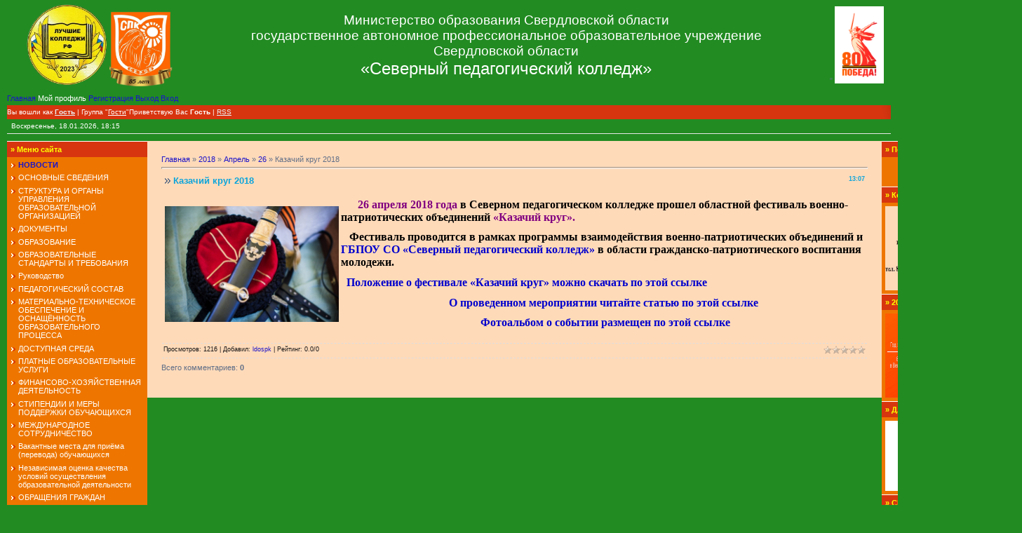

--- FILE ---
content_type: text/html; charset=UTF-8
request_url: https://spkserov.ru/news/kazachij_kroug_2018/2018-04-26-915
body_size: 12321
content:
<html>
<head>
 
 
 
<meta http-equiv="content-type" content="text/html; charset=UTF-8">

<title>Казачий круг 2018 - 26 Апреля 2018 - &quot;СЕВЕРНЫЙ ПЕДАГОГИЧЕСКИЙ КОЛЛЕДЖ&quot;</title>

<link type="text/css" rel="stylesheet" href="/_st/my.css" />

	<link rel="stylesheet" href="/.s/src/base.min.css" />
	<link rel="stylesheet" href="/.s/src/layer1.min.css" />

	<script src="/.s/src/jquery-1.12.4.min.js"></script>
	
	<script src="/.s/src/uwnd.min.js"></script>
	<script src="//s747.ucoz.net/cgi/uutils.fcg?a=uSD&ca=2&ug=999&isp=1&r=0.889037773330795"></script>
	<link rel="stylesheet" href="/.s/src/ulightbox/ulightbox.min.css" />
	<link rel="stylesheet" href="/.s/src/social.css" />
	<script src="/.s/src/ulightbox/ulightbox.min.js"></script>
	<script>
/* --- UCOZ-JS-DATA --- */
window.uCoz = {"ssid":"522116500550313412234","sign":{"3125":"Закрыть","7254":"Изменить размер","7251":"Запрошенный контент не может быть загружен. Пожалуйста, попробуйте позже.","7253":"Начать слайд-шоу","5255":"Помощник","7252":"Предыдущий","7287":"Перейти на страницу с фотографией.","5458":"Следующий"},"site":{"id":"0spkserov","host":"spkserov.ucoz.ru","domain":"spkserov.ru"},"module":"news","country":"US","language":"ru","uLightboxType":1,"layerType":1};
/* --- UCOZ-JS-CODE --- */

		function eRateEntry(select, id, a = 65, mod = 'news', mark = +select.value, path = '', ajax, soc) {
			if (mod == 'shop') { path = `/${ id }/edit`; ajax = 2; }
			( !!select ? confirm(select.selectedOptions[0].textContent.trim() + '?') : true )
			&& _uPostForm('', { type:'POST', url:'/' + mod + path, data:{ a, id, mark, mod, ajax, ...soc } });
		}

		function updateRateControls(id, newRate) {
			let entryItem = self['entryID' + id] || self['comEnt' + id];
			let rateWrapper = entryItem.querySelector('.u-rate-wrapper');
			if (rateWrapper && newRate) rateWrapper.innerHTML = newRate;
			if (entryItem) entryItem.querySelectorAll('.u-rate-btn').forEach(btn => btn.remove())
		}
function loginPopupForm(params = {}) { new _uWnd('LF', ' ', -250, -100, { closeonesc:1, resize:1 }, { url:'/index/40' + (params.urlParams ? '?'+params.urlParams : '') }) }
/* --- UCOZ-JS-END --- */
</script>

	<style>.UhideBlock{display:none; }</style>
	<script type="text/javascript">new Image().src = "//counter.yadro.ru/hit;noadsru?r"+escape(document.referrer)+(screen&&";s"+screen.width+"*"+screen.height+"*"+(screen.colorDepth||screen.pixelDepth))+";u"+escape(document.URL)+";"+Date.now();</script>
</head>

<body style="background:#228B22; margin:0px; padding:0 10px 0 10px;">
<div id="utbr8214" rel="s747"></div>

 <!--U1AHEADER1Z--><table style="border-bottom: 1px solid rgb(230, 230, 230); width: 100%; height: 191px;" align="" border="0" cellpadding="0" cellspacing="0" width="">
 

<tbody><tr>
 <td style="" align="center"><span style="color: rgb(255, 218, 185); font: 20pt bold Verdana,Tahoma;"><span style="font-size: 12pt; color: rgb(255, 218, 185);"><span style="color: rgb(255, 218, 185);"></span><span style="font-size: 18pt; color: rgb(255, 218, 185);"></span></span><b><!-- </logo> --></b></span><table style="border-collapse:collapse;width:100%;"><tbody><tr><td align="center"> <a href="http://spkserov.ru/news/severnyj_pedagogicheskij_kolledzh_laureat_nacionalnogo_konkursa/2024-02-16-1361" target="_blank"><img alt="" src="/2019-2020/2023-2024/luchshij_kolledzh.png" height="120px" width="120px"></a><img alt="" src="/2019-2020/2023-2024/85_spk.png" height="110px" width="90px"> <br></td><td align="center"><font color="#ffffff"><span style="font-size: 14pt;">Министерство образования Свердловской области<br>государственное автономное профессиональное образовательное учреждение<br>Свердловской области<br><span style="font-size: 18pt;">«Северный педагогический колледж»</span></span></font><br></td><td align="center">"<span> <a href="https://rating-web.ru/uchastniki/39415/autumn_2024/getdiplom">

</a> 
<a href="https://midural.ru/news/101067/" target="_blank"><img alt="" src="/2019-2020/2024-2025/Pobeda80_logo_main.jpg" width="70" height="110"></span> <br></td></tr></tbody></table></td></tr><tr><td colspan="1"><span style="color: rgb(255, 218, 185);"><a href="http://spkserov.ru/">Главная </a><a href="">Мой профиль </a><a href="/register">Регистрация </a><a href="/index/10">Выход </a><a href="javascript:;" rel="nofollow" onclick="loginPopupForm(); return false;">Вход</a></span></td></tr>
<tr><td colspan="1" style="background: url(&quot;/.s/t/861/3.gif&quot;) no-repeat scroll right center rgb(215, 53, 15); color: rgb(255, 255, 255); font-size: 10px;" class="topLink"><!--?if(1)?--><!--?if()?--><!--<s5200>-->Вы вошли как<!--</s>--> <a href=""><b>Гость</b></a> | <!--<s3167>-->Группа<!--</s>--> "<u>Гости</u>"<!--?else?--><!--<s5212>-->Приветствую Вас<!--</s>--> <b>Гость</b><!--?endif?--><!--?endif?--> <!--?if(https://spkserov.ru/news/rss/)?-->| <a href="https://spkserov.ru/news/rss/">RSS</a><!--?endif?--></td></tr>
<tr><td colspan="1" style="color: rgb(255, 255, 255); font-size: 10px;">&nbsp; Воскресенье, 18.01.2026, 18:15</td></tr>
</tbody></table><div style="height:10px;"></div>






<marquee style="color: #FFFFFF; font-size: 30px; font-weight: bolder; line-height: 100%; text-shadow: #000000 0px 1px 1px;">

 </marquee><!--/U1AHEADER1Z-->

<table cellpadding="0" cellspacing="0" border="0" width="100%"><tr><td width="100%" align="center">

<!-- <middle> -->
<table border="0" cellpadding="0" cellspacing="0" width="100%">
<tr>
<td valign="top" width="200">
<!--U1CLEFTER1Z-->
<!-- <block1> -->

<table border="0" cellpadding="5" cellspacing="0" width="200">
<tr><td style="background:#D7350F;color:#FFFF00;border-top:1px solid #FFFFFF;"><b>&raquo; <!-- <bt> --><!--<s5184>-->Меню сайта<!--</s>--><!-- </bt> --></b></td></tr>
<tr><td style="background:#EE7600;"><!-- <bc> --><div id="uMenuDiv1" class="uMenuV" style="position:relative;"><ul class="uMenuRoot">
<li><div class="umn-tl"><div class="umn-tr"><div class="umn-tc"></div></div></div><div class="umn-ml"><div class="umn-mr"><div class="umn-mc"><div class="uMenuItem"><a href="/"><span>НОВОСТИ</span></a></div></div></div></div><div class="umn-bl"><div class="umn-br"><div class="umn-bc"><div class="umn-footer"></div></div></div></div></li>
<li><div class="umn-tl"><div class="umn-tr"><div class="umn-tc"></div></div></div><div class="umn-ml"><div class="umn-mr"><div class="umn-mc"><div class="uMenuItem"><a href="http://spkserov.ru/index/obshhaja_informacija/0-113"><span>ОСНОВНЫЕ СВЕДЕНИЯ</span></a></div></div></div></div><div class="umn-bl"><div class="umn-br"><div class="umn-bc"><div class="umn-footer"></div></div></div></div></li>
<li><div class="umn-tl"><div class="umn-tr"><div class="umn-tc"></div></div></div><div class="umn-ml"><div class="umn-mr"><div class="umn-mc"><div class="uMenuItem"><a href="http://spkserov.ru/index/struktura_kolledzha/0-25"><span>СТРУКТУРА И ОРГАНЫ УПРАВЛЕНИЯ ОБРАЗОВАТЕЛЬНОЙ ОРГАНИЗАЦИЕЙ</span></a></div></div></div></div><div class="umn-bl"><div class="umn-br"><div class="umn-bc"><div class="umn-footer"></div></div></div></div></li>
<li><div class="umn-tl"><div class="umn-tr"><div class="umn-tc"></div></div></div><div class="umn-ml"><div class="umn-mr"><div class="umn-mc"><div class="uMenuItem"><a href="http://spkserov.ru/index/dokumenty_reglamentirujushhie_organizaciju_obrazovatelnogo_processa/0-26"><span>ДОКУМЕНТЫ</span></a></div></div></div></div><div class="umn-bl"><div class="umn-br"><div class="umn-bc"><div class="umn-footer"></div></div></div></div></li>
<li><div class="umn-tl"><div class="umn-tr"><div class="umn-tc"></div></div></div><div class="umn-ml"><div class="umn-mr"><div class="umn-mc"><div class="uMenuItem"><a href="http://spkserov.ru/index/obrazovanie/0-192"><span>ОБРАЗОВАНИЕ</span></a></div></div></div></div><div class="umn-bl"><div class="umn-br"><div class="umn-bc"><div class="umn-footer"></div></div></div></div></li>
<li><div class="umn-tl"><div class="umn-tr"><div class="umn-tc"></div></div></div><div class="umn-ml"><div class="umn-mr"><div class="umn-mc"><div class="uMenuItem"><a href="http://spkserov.ru/index/obrazovatelnye_standarty/0-193"><span>ОБРАЗОВАТЕЛЬНЫЕ СТАНДАРТЫ И ТРЕБОВАНИЯ</span></a></div></div></div></div><div class="umn-bl"><div class="umn-br"><div class="umn-bc"><div class="umn-footer"></div></div></div></div></li>
<li><div class="umn-tl"><div class="umn-tr"><div class="umn-tc"></div></div></div><div class="umn-ml"><div class="umn-mr"><div class="umn-mc"><div class="uMenuItem"><a href="/index/rukovodstvo/0-306"><span>Руководство</span></a></div></div></div></div><div class="umn-bl"><div class="umn-br"><div class="umn-bc"><div class="umn-footer"></div></div></div></div></li>
<li><div class="umn-tl"><div class="umn-tr"><div class="umn-tc"></div></div></div><div class="umn-ml"><div class="umn-mr"><div class="umn-mc"><div class="uMenuItem"><a href="http://spkserov.ru/index/rukovodstvo_pedagogicheskij_nauchno_pedagogicheskij_sostav/0-194"><span>ПЕДАГОГИЧЕСКИЙ СОСТАВ</span></a></div></div></div></div><div class="umn-bl"><div class="umn-br"><div class="umn-bc"><div class="umn-footer"></div></div></div></div></li>
<li><div class="umn-tl"><div class="umn-tr"><div class="umn-tc"></div></div></div><div class="umn-ml"><div class="umn-mr"><div class="umn-mc"><div class="uMenuItem"><a href="http://spkserov.ru/index/materialno_tekhnicheskoe_obespechenie/0-189"><span>МАТЕРИАЛЬНО-ТЕХНИЧЕСКОЕ ОБЕСПЕЧЕНИЕ И ОСНАЩЁННОСТЬ ОБРАЗОВАТЕЛЬНОГО ПРОЦЕССА</span></a></div></div></div></div><div class="umn-bl"><div class="umn-br"><div class="umn-bc"><div class="umn-footer"></div></div></div></div></li>
<li><div class="umn-tl"><div class="umn-tr"><div class="umn-tc"></div></div></div><div class="umn-ml"><div class="umn-mr"><div class="umn-mc"><div class="uMenuItem"><a href="http://spkserov.ru/index/uslovija_dostupnosti_professionalnogo_obrazovanija_i_obuchenija_dlja_invalidov_i_lic_s_ovz/0-162"><span>ДОСТУПНАЯ СРЕДА</span></a></div></div></div></div><div class="umn-bl"><div class="umn-br"><div class="umn-bc"><div class="umn-footer"></div></div></div></div></li>
<li><div class="umn-tl"><div class="umn-tr"><div class="umn-tc"></div></div></div><div class="umn-ml"><div class="umn-mr"><div class="umn-mc"><div class="uMenuItem"><a href="http://spkserov.ru/index/platnye_obrazovatelnye_uslugi/0-196"><span>ПЛАТНЫЕ ОБРАЗОВАТЕЛЬНЫЕ УСЛУГИ</span></a></div></div></div></div><div class="umn-bl"><div class="umn-br"><div class="umn-bc"><div class="umn-footer"></div></div></div></div></li>
<li><div class="umn-tl"><div class="umn-tr"><div class="umn-tc"></div></div></div><div class="umn-ml"><div class="umn-mr"><div class="umn-mc"><div class="uMenuItem"><a href="http://spkserov.ru/index/finansovo_khozjajstvennaja_dejatelnost/0-109"><span>ФИНАНСОВО-ХОЗЯЙСТВЕННАЯ ДЕЯТЕЛЬНОСТЬ</span></a></div></div></div></div><div class="umn-bl"><div class="umn-br"><div class="umn-bc"><div class="umn-footer"></div></div></div></div></li>
<li><div class="umn-tl"><div class="umn-tr"><div class="umn-tc"></div></div></div><div class="umn-ml"><div class="umn-mr"><div class="umn-mc"><div class="uMenuItem"><a href="http://spkserov.ru/index/stipendii_i_inye_vidy_materialnoj_podderzhki/0-195"><span>СТИПЕНДИИ И МЕРЫ ПОДДЕРЖКИ ОБУЧАЮЩИХСЯ</span></a></div></div></div></div><div class="umn-bl"><div class="umn-br"><div class="umn-bc"><div class="umn-footer"></div></div></div></div></li>
<li><div class="umn-tl"><div class="umn-tr"><div class="umn-tc"></div></div></div><div class="umn-ml"><div class="umn-mr"><div class="umn-mc"><div class="uMenuItem"><a href="/index/mezhdunarodnoe_sotrudnichestvo/0-274"><span>МЕЖДУНАРОДНОЕ СОТРУДНИЧЕСТВО</span></a></div></div></div></div><div class="umn-bl"><div class="umn-br"><div class="umn-bc"><div class="umn-footer"></div></div></div></div></li>
<li><div class="umn-tl"><div class="umn-tr"><div class="umn-tc"></div></div></div><div class="umn-ml"><div class="umn-mr"><div class="umn-mc"><div class="uMenuItem"><a href="/index/vakantnye_mesta_dlja_prijoma_perevoda_obuchajushhikhsja/0-297"><span>Вакантные места для приёма (перевода) обучающихся</span></a></div></div></div></div><div class="umn-bl"><div class="umn-br"><div class="umn-bc"><div class="umn-footer"></div></div></div></div></li>
<li><div class="umn-tl"><div class="umn-tr"><div class="umn-tc"></div></div></div><div class="umn-ml"><div class="umn-mr"><div class="umn-mc"><div class="uMenuItem"><a href="/index/nezavisimaja_ocenka_kachestva_uslovij_osushhestvlenija_obrazovatelnoj_dejatelnosti/0-236"><span>Независимая оценка качества условий осуществления образовательной деятельности</span></a></div></div></div></div><div class="umn-bl"><div class="umn-br"><div class="umn-bc"><div class="umn-footer"></div></div></div></div></li>
<li><div class="umn-tl"><div class="umn-tr"><div class="umn-tc"></div></div></div><div class="umn-ml"><div class="umn-mr"><div class="umn-mc"><div class="uMenuItem"><a href="http://spkserov.ucoz.ru/index/obrashhenija_grazhdan/0-164"><span>ОБРАЩЕНИЯ ГРАЖДАН</span></a></div></div></div></div><div class="umn-bl"><div class="umn-br"><div class="umn-bc"><div class="umn-footer"></div></div></div></div></li>
<li><div class="umn-tl"><div class="umn-tr"><div class="umn-tc"></div></div></div><div class="umn-ml"><div class="umn-mr"><div class="umn-mc"><div class="uMenuItem"><a href="/index/chasto_zadavaemye_voprosy/0-299"><span>ЧАСТО ЗАДАВАЕМЫЕ ВОПРОСЫ</span></a></div></div></div></div><div class="umn-bl"><div class="umn-br"><div class="umn-bc"><div class="umn-footer"></div></div></div></div></li>
<li><div class="umn-tl"><div class="umn-tr"><div class="umn-tc"></div></div></div><div class="umn-ml"><div class="umn-mr"><div class="umn-mc"><div class="uMenuItem"><a href="http://spkserov.ru/index/raspisanie_zanjatij/0-120"><span>РАСПИСАНИЕ ЗАНЯТИЙ</span></a></div></div></div></div><div class="umn-bl"><div class="umn-br"><div class="umn-bc"><div class="umn-footer"></div></div></div></div></li>
<li><div class="umn-tl"><div class="umn-tr"><div class="umn-tc"></div></div></div><div class="umn-ml"><div class="umn-mr"><div class="umn-mc"><div class="uMenuItem"><a href="http://spkserov.ru/index/planirovanie/0-29"><span>ПЛАНИРОВАНИЕ</span></a></div></div></div></div><div class="umn-bl"><div class="umn-br"><div class="umn-bc"><div class="umn-footer"></div></div></div></div></li>
<li><div class="umn-tl"><div class="umn-tr"><div class="umn-tc"></div></div></div><div class="umn-ml"><div class="umn-mr"><div class="umn-mc"><div class="uMenuItem"><a href="/index/professionalitet/0-292"><span>Профессионалитет</span></a></div></div></div></div><div class="umn-bl"><div class="umn-br"><div class="umn-bc"><div class="umn-footer"></div></div></div></div></li>
<li><div class="umn-tl"><div class="umn-tr"><div class="umn-tc"></div></div></div><div class="umn-ml"><div class="umn-mr"><div class="umn-mc"><div class="uMenuItem"><a href="/index/centr_informacionnykh_i_distancionnykh_obrazovatelnykh_tekhnologij/0-285"><span>ЦЕНТР ИНФОРМАЦИОННЫХ И ДИСТАНЦИОННЫХ ОБРАЗОВАТЕЛЬНЫХ ТЕХНОЛОГИЙ</span></a></div></div></div></div><div class="umn-bl"><div class="umn-br"><div class="umn-bc"><div class="umn-footer"></div></div></div></div></li>
<li style="position:relative;"><div class="umn-tl"><div class="umn-tr"><div class="umn-tc"></div></div></div><div class="umn-ml"><div class="umn-mr"><div class="umn-mc"><div class="uMenuItem"><div class="uMenuArrow"></div><a href="/index/zaochnoe_otdelenie/0-33"><span>ЗАОЧНОЕ ОТДЕЛЕНИЕ</span></a></div></div></div></div><div class="umn-bl"><div class="umn-br"><div class="umn-bc"><div class="umn-footer"></div></div></div></div><ul style="display:none;">
<li><div class="uMenuItem"><a href="/index/grafik_uchebnogo_processa/0-36"><span>График учебного процесса</span></a></div></li>
<li><div class="uMenuItem"><a href="/index/metodicheskie_rekomendacii/0-38"><span>Методические рекомендации</span></a></div></li>
<li><div class="uMenuItem"><a href="/index/kontakty/0-34"><span>Контакты</span></a></div></li></ul></li>
<li style="position:relative;"><div class="umn-tl"><div class="umn-tr"><div class="umn-tc"></div></div></div><div class="umn-ml"><div class="umn-mr"><div class="umn-mc"><div class="uMenuItem"><div class="uMenuArrow"></div><a href="/index/gosudarstvennaja_itogovaja_attestacija_vypusknikov/0-40"><span>ГОСУДАРСТВЕННАЯ ИТОГОВАЯ АТТЕСТАЦИЯ ВЫПУСКНИКОВ</span></a></div></div></div></div><div class="umn-bl"><div class="umn-br"><div class="umn-bc"><div class="umn-footer"></div></div></div></div><ul style="display:none;">
<li><div class="uMenuItem"><a href="/index/polozhenie_o_gia_2012/0-47"><span>Положения и отчёты</span></a></div></li>
<li><div class="uMenuItem"><a href="http://spkserov.ru/index/prikazy_gia/0-166"><span>Приказы</span></a></div></li>
<li><div class="uMenuItem"><a href="/index/programmy_gia/0-225"><span>Программы ГИА</span></a></div></li>
<li><div class="uMenuItem"><a href="/index/raspisanie_gia_2015/0-43"><span>Расписание ГИА</span></a></div></li>
<li><div class="uMenuItem"><a href="/index/plan_meroprijatij_po_podgotovke_i_provedeniju_gia/0-136"><span>План мероприятий по подготовке и проведению ГИА</span></a></div></li>
<li><div class="uMenuItem"><a href="http://spkserov.ru/index/plany_provedenija_demonstracionnykh_ehkzamenov/0-290"><span>Планы проведения демонстрационных экзаменов</span></a></div></li>
<li><div class="uMenuItem"><a href="https://spkserov.ru/index/napravlenija_vkr/0-307"><span>Направления ВКР</span></a></div></li>
<li><div class="uMenuItem"><a href="/index/tematika_vkr/0-137"><span>Тематика ВКР</span></a></div></li></ul></li>
<li><div class="umn-tl"><div class="umn-tr"><div class="umn-tc"></div></div></div><div class="umn-ml"><div class="umn-mr"><div class="umn-mc"><div class="uMenuItem"><a href="/index/demonstracionnyj_ehkzamen/0-269"><span>ДЕМОНСТРАЦИОННЫЙ ЭКЗАМЕН</span></a></div></div></div></div><div class="umn-bl"><div class="umn-br"><div class="umn-bc"><div class="umn-footer"></div></div></div></div></li>
<li><div class="umn-tl"><div class="umn-tr"><div class="umn-tc"></div></div></div><div class="umn-ml"><div class="umn-mr"><div class="umn-mc"><div class="uMenuItem"><a href="https://sites.google.com/view/masterskiespk"><span>МАСТЕРСКИЕ</span></a></div></div></div></div><div class="umn-bl"><div class="umn-br"><div class="umn-bc"><div class="umn-footer"></div></div></div></div></li>
<li><div class="umn-tl"><div class="umn-tr"><div class="umn-tc"></div></div></div><div class="umn-ml"><div class="umn-mr"><div class="umn-mc"><div class="uMenuItem"><a href="/index/vospitatelnaja_dejatelnost/0-227"><span>Воспитательная деятельность</span></a></div></div></div></div><div class="umn-bl"><div class="umn-br"><div class="umn-bc"><div class="umn-footer"></div></div></div></div></li>
<li><div class="umn-tl"><div class="umn-tr"><div class="umn-tc"></div></div></div><div class="umn-ml"><div class="umn-mr"><div class="umn-mc"><div class="uMenuItem"><a href="/index/studencheskaja_zhizn/0-84"><span>СТУДЕНЧЕСКАЯ ЖИЗНЬ</span></a></div></div></div></div><div class="umn-bl"><div class="umn-br"><div class="umn-bc"><div class="umn-footer"></div></div></div></div></li>
<li><div class="umn-tl"><div class="umn-tr"><div class="umn-tc"></div></div></div><div class="umn-ml"><div class="umn-mr"><div class="umn-mc"><div class="uMenuItem"><a href="http://spkserov.ru/index/fotogalereja/0-159"><span>ФОТОГАЛЕРЕЯ</span></a></div></div></div></div><div class="umn-bl"><div class="umn-br"><div class="umn-bc"><div class="umn-footer"></div></div></div></div></li>
<li><div class="umn-tl"><div class="umn-tr"><div class="umn-tc"></div></div></div><div class="umn-ml"><div class="umn-mr"><div class="umn-mc"><div class="uMenuItem"><a href="http://spkserov.ru/index/abiturientu_osnovnaja/0-245"><span>АБИТУРИЕНТУ</span></a></div></div></div></div><div class="umn-bl"><div class="umn-br"><div class="umn-bc"><div class="umn-footer"></div></div></div></div></li>
<li><div class="umn-tl"><div class="umn-tr"><div class="umn-tc"></div></div></div><div class="umn-ml"><div class="umn-mr"><div class="umn-mc"><div class="uMenuItem"><a href="/index/obrkredit_v_spo/0-300"><span>ОБРКРЕДИТ В СПО</span></a></div></div></div></div><div class="umn-bl"><div class="umn-br"><div class="umn-bc"><div class="umn-footer"></div></div></div></div></li>
<li style="position:relative;"><div class="umn-tl"><div class="umn-tr"><div class="umn-tc"></div></div></div><div class="umn-ml"><div class="umn-mr"><div class="umn-mc"><div class="uMenuItem"><div class="uMenuArrow"></div><a href="/index/vypuskniki/0-21"><span>Выпускники</span></a></div></div></div></div><div class="umn-bl"><div class="umn-br"><div class="umn-bc"><div class="umn-footer"></div></div></div></div><ul style="display:none;">
<li><div class="uMenuItem"><a href="/index/centr_career/0-92"><span>Центр карьеры</span></a></div></li>
<li><div class="uMenuItem"><a href="/index/ehlektronnye_resursy/0-91"><span>электронные ресурсы</span></a></div></li>
<li><div class="uMenuItem"><a href="/index/sovety_po_trudoustrojstvu/0-90"><span>Советы по трудоустройству</span></a></div></li>
<li><div class="uMenuItem"><a href="/index/trudoustrojstvo_vypusknikov/0-89"><span>Трудоустройство выпускников</span></a></div></li>
<li><div class="uMenuItem"><a href="https://spkserov.ru/index/vakansii_dlja_trudoustrojstva/0-305"><span>Вакансии для трудоустройства</span></a></div></li></ul></li>
<li><div class="umn-tl"><div class="umn-tr"><div class="umn-tc"></div></div></div><div class="umn-ml"><div class="umn-mr"><div class="umn-mc"><div class="uMenuItem"><a href="http://spkserov.ru/index/roditeljam/0-167"><span>РОДИТЕЛЯМ</span></a></div></div></div></div><div class="umn-bl"><div class="umn-br"><div class="umn-bc"><div class="umn-footer"></div></div></div></div></li>
<li><div class="umn-tl"><div class="umn-tr"><div class="umn-tc"></div></div></div><div class="umn-ml"><div class="umn-mr"><div class="umn-mc"><div class="uMenuItem"><a href="/index/bezopasnost/0-247"><span>БЕЗОПАСНОСТЬ</span></a></div></div></div></div><div class="umn-bl"><div class="umn-br"><div class="umn-bc"><div class="umn-footer"></div></div></div></div></li>
<li><div class="umn-tl"><div class="umn-tr"><div class="umn-tc"></div></div></div><div class="umn-ml"><div class="umn-mr"><div class="umn-mc"><div class="uMenuItem"><a href="http://spkserov.ru/index/protivodejstvie_korrupcii/0-145"><span>ПРОТИВОДЕЙСТВИЕ КОРРУПЦИИ</span></a></div></div></div></div><div class="umn-bl"><div class="umn-br"><div class="umn-bc"><div class="umn-footer"></div></div></div></div></li>
<li><div class="umn-tl"><div class="umn-tr"><div class="umn-tc"></div></div></div><div class="umn-ml"><div class="umn-mr"><div class="umn-mc"><div class="uMenuItem"><a href="/index/profilaktika_zavisimykh_sostojanij/0-272"><span>ПРОФИЛАКТИКА ЗАВИСИМЫХ СОСТОЯНИЙ</span></a></div></div></div></div><div class="umn-bl"><div class="umn-br"><div class="umn-bc"><div class="umn-footer"></div></div></div></div></li>
<li><div class="umn-tl"><div class="umn-tr"><div class="umn-tc"></div></div></div><div class="umn-ml"><div class="umn-mr"><div class="umn-mc"><div class="uMenuItem"><a href="http://spkserov.ru/index/sovety_psikhologa/0-56"><span>СОВЕТЫ ПСИХОЛОГА</span></a></div></div></div></div><div class="umn-bl"><div class="umn-br"><div class="umn-bc"><div class="umn-footer"></div></div></div></div></li>
<li><div class="umn-tl"><div class="umn-tr"><div class="umn-tc"></div></div></div><div class="umn-ml"><div class="umn-mr"><div class="umn-mc"><div class="uMenuItem"><a href="http://spkserov.ucoz.ru/index/besplatnaja_juridicheskaja_pomoshh/0-158"><span>БЕСПЛАТНАЯ ЮРИДИЧЕСКАЯ ПОМОЩЬ</span></a></div></div></div></div><div class="umn-bl"><div class="umn-br"><div class="umn-bc"><div class="umn-footer"></div></div></div></div></li>
<li><div class="umn-tl"><div class="umn-tr"><div class="umn-tc"></div></div></div><div class="umn-ml"><div class="umn-mr"><div class="umn-mc"><div class="uMenuItem"><a href="/index/mvd_rossii_informiruet/0-287"><span>МВД России информирует</span></a></div></div></div></div><div class="umn-bl"><div class="umn-br"><div class="umn-bc"><div class="umn-footer"></div></div></div></div></li>
<li><div class="umn-tl"><div class="umn-tr"><div class="umn-tc"></div></div></div><div class="umn-ml"><div class="umn-mr"><div class="umn-mc"><div class="uMenuItem"><a href="/index/obuchenie_grazhdan_nacionalnyj_proekt_quot_demografija_quot/0-267"><span>Обучение граждан Национальный проект &quot;ДЕМОГРАФИЯ&quot;</span></a></div></div></div></div><div class="umn-bl"><div class="umn-br"><div class="umn-bc"><div class="umn-footer"></div></div></div></div></li>
<li><div class="umn-tl"><div class="umn-tr"><div class="umn-tc"></div></div></div><div class="umn-ml"><div class="umn-mr"><div class="umn-mc"><div class="uMenuItem"><a href="/index/povyshenie_kvalifikacii/0-277"><span>ПОВЫШЕНИЕ КВАЛИФИКАЦИИ</span></a></div></div></div></div><div class="umn-bl"><div class="umn-br"><div class="umn-bc"><div class="umn-footer"></div></div></div></div></li></ul></div><script>$(function(){_uBuildMenu('#uMenuDiv1',0,document.location.href+'/','uMenuItemA','uMenuArrow',2500);})</script><!-- </bc> --></td></tr>
</table>

<!-- </block1> -->

<!-- <block7568> -->
<table border="0" cellpadding="5" cellspacing="0" width="200">
<tr><td style="background:#D7350F;color:#FFFF00;border-top:1px solid #FFFFFF;"><b>&raquo; <!-- <bt> -->Новости<!-- </bt> --></b></td></tr>
<tr><td style="background:#EE7600;"><!-- <bc> --><a href="https://edu.gov.ru/press/" target="_blank"><img alt="" border="0" src="/2019-2020/2023-2024/minprosveshhenija_rossii.jpg " width="190" height="50"></a>
_
<a href="https://minobraz.midural.ru/" target="_blank"><img alt="" border="0" src="/2019-2020/2024-2025/moso2025logo.jpg" width="190" height="45"></a><!-- </bc> --></td></tr>
</table>
<!-- </block7568> -->

<!-- <block6072> -->
<table border="0" cellpadding="5" cellspacing="0" width="200">
<tr><td style="background:#D7350F;color:#FFFF00;border-top:1px solid #FFFFFF;"><b>&raquo; <!-- <bt> -->#МЫВМЕСТЕ<!-- </bt> --></b></td></tr>
<tr><td style="background:#EE7600;"><!-- <bc> --><a href="http://spkserov.ru/index/myvmeste/0-298" target="_blank"><center><img alt="" border="0" src="/2019-2020/2023-2024/47666099-1024x1024.jpg" width="180" height="170"></center></a><!-- </bc> --></td></tr>
</table>
<!-- </block6072> -->

<!-- <block6703> -->
<table border="0" cellpadding="5" cellspacing="0" width="200">
<tr><td style="background:#D7350F;color:#FFFF00;border-top:1px solid #FFFFFF;"><b>&raquo; <!-- <bt> -->Группа VK<!-- </bt> --></b></td></tr>
<tr><td style="background:#EE7600;"><!-- <bc> --><a href="https://vk.com/severnyi_pedcollege" target="_blank"><img alt="" border="0" src="/2019-2020/2022-2023/QR-VK-SPK.jpg" width="190" height="150"></a><!-- </bc> --></td></tr>
</table>
<!-- </block6703> -->

<!-- <block7304> -->
<table border="0" cellpadding="5" cellspacing="0" width="200">
<tr><td style="background:#D7350F;color:#FFFF00;border-top:1px solid #FFFFFF;"><b>&raquo; <!-- <bt> -->Нужна помощь?<!-- </bt> --></b></td></tr>
<tr><td style="background:#EE7600;"><!-- <bc> --><a href="/2019-2020/2024-2025/1428-1_page-0001.jpg" target="_blank"><center><img alt="" border="0" src="/2019-2020/2024-2025/pom.jpg" width="150" height="150"></center></a><!-- </bc> --></td></tr>
</table>
<!-- </block7304> -->

<!-- <block3750> -->
<table border="0" cellpadding="5" cellspacing="0" width="200">
<tr><td style="background:#D7350F;color:#FFFF00;border-top:1px solid #FFFFFF;"><b>&raquo; <!-- <bt> -->Знание TV<!-- </bt> --></b></td></tr>
<tr><td style="background:#EE7600;"><!-- <bc> --><a href="https://znanierussia.ru/s/tv" target="_blank"><img alt="" border="0" src="/2019-2020/2023-2024/qr_znanie.png" width="190" height="150"></a><!-- </bc> --></td></tr>
</table>
<!-- </block3750> -->

<!-- <block2> -->
<table border="0" cellpadding="5" cellspacing="0" width="200">
<tr><td style="background:#D7350F;color:#FFFF00;border-top:1px solid #FFFFFF;"><b>&raquo; <!-- <bt> -->Новости СПК(архив)<!-- </bt> --></b></td></tr>
<tr><td style="background:#EE7600;"><!-- <bc> -->
<ul class="archUl"><li class="archLi"><a class="archLink" href="/news/2014-09">2014 Сентябрь</a></li><li class="archLi"><a class="archLink" href="/news/2014-10">2014 Октябрь</a></li><li class="archLi"><a class="archLink" href="/news/2014-11">2014 Ноябрь</a></li><li class="archLi"><a class="archLink" href="/news/2014-12">2014 Декабрь</a></li><li class="archLi"><a class="archLink" href="/news/2015-01">2015 Январь</a></li><li class="archLi"><a class="archLink" href="/news/2015-02">2015 Февраль</a></li><li class="archLi"><a class="archLink" href="/news/2015-03">2015 Март</a></li><li class="archLi"><a class="archLink" href="/news/2015-04">2015 Апрель</a></li><li class="archLi"><a class="archLink" href="/news/2015-05">2015 Май</a></li><li class="archLi"><a class="archLink" href="/news/2015-06">2015 Июнь</a></li><li class="archLi"><a class="archLink" href="/news/2015-08">2015 Август</a></li><li class="archLi"><a class="archLink" href="/news/2015-10">2015 Октябрь</a></li><li class="archLi"><a class="archLink" href="/news/2015-11">2015 Ноябрь</a></li><li class="archLi"><a class="archLink" href="/news/2015-12">2015 Декабрь</a></li><li class="archLi"><a class="archLink" href="/news/2016-01">2016 Январь</a></li><li class="archLi"><a class="archLink" href="/news/2016-02">2016 Февраль</a></li><li class="archLi"><a class="archLink" href="/news/2016-03">2016 Март</a></li><li class="archLi"><a class="archLink" href="/news/2016-04">2016 Апрель</a></li><li class="archLi"><a class="archLink" href="/news/2016-05">2016 Май</a></li><li class="archLi"><a class="archLink" href="/news/2016-06">2016 Июнь</a></li><li class="archLi"><a class="archLink" href="/news/2016-09">2016 Сентябрь</a></li><li class="archLi"><a class="archLink" href="/news/2016-10">2016 Октябрь</a></li><li class="archLi"><a class="archLink" href="/news/2016-11">2016 Ноябрь</a></li><li class="archLi"><a class="archLink" href="/news/2016-12">2016 Декабрь</a></li><li class="archLi"><a class="archLink" href="/news/2017-01">2017 Январь</a></li><li class="archLi"><a class="archLink" href="/news/2017-02">2017 Февраль</a></li><li class="archLi"><a class="archLink" href="/news/2017-03">2017 Март</a></li><li class="archLi"><a class="archLink" href="/news/2017-04">2017 Апрель</a></li><li class="archLi"><a class="archLink" href="/news/2017-05">2017 Май</a></li><li class="archLi"><a class="archLink" href="/news/2017-06">2017 Июнь</a></li><li class="archLi"><a class="archLink" href="/news/2017-07">2017 Июль</a></li><li class="archLi"><a class="archLink" href="/news/2017-08">2017 Август</a></li><li class="archLi"><a class="archLink" href="/news/2017-09">2017 Сентябрь</a></li><li class="archLi"><a class="archLink" href="/news/2017-10">2017 Октябрь</a></li><li class="archLi"><a class="archLink" href="/news/2017-11">2017 Ноябрь</a></li><li class="archLi"><a class="archLink" href="/news/2017-12">2017 Декабрь</a></li><li class="archLi"><a class="archLink" href="/news/2018-01">2018 Январь</a></li><li class="archLi"><a class="archLink" href="/news/2018-02">2018 Февраль</a></li><li class="archLi"><a class="archLink" href="/news/2018-03">2018 Март</a></li><li class="archLi"><a class="archLink" href="/news/2018-04">2018 Апрель</a></li><li class="archLi"><a class="archLink" href="/news/2018-05">2018 Май</a></li><li class="archLi"><a class="archLink" href="/news/2018-06">2018 Июнь</a></li><li class="archLi"><a class="archLink" href="/news/2018-08">2018 Август</a></li><li class="archLi"><a class="archLink" href="/news/2018-09">2018 Сентябрь</a></li><li class="archLi"><a class="archLink" href="/news/2018-10">2018 Октябрь</a></li><li class="archLi"><a class="archLink" href="/news/2018-11">2018 Ноябрь</a></li><li class="archLi"><a class="archLink" href="/news/2018-12">2018 Декабрь</a></li><li class="archLi"><a class="archLink" href="/news/2019-01">2019 Январь</a></li><li class="archLi"><a class="archLink" href="/news/2019-02">2019 Февраль</a></li><li class="archLi"><a class="archLink" href="/news/2019-03">2019 Март</a></li><li class="archLi"><a class="archLink" href="/news/2019-04">2019 Апрель</a></li><li class="archLi"><a class="archLink" href="/news/2019-05">2019 Май</a></li><li class="archLi"><a class="archLink" href="/news/2019-08">2019 Август</a></li><li class="archLi"><a class="archLink" href="/news/2019-09">2019 Сентябрь</a></li><li class="archLi"><a class="archLink" href="/news/2019-10">2019 Октябрь</a></li><li class="archLi"><a class="archLink" href="/news/2019-11">2019 Ноябрь</a></li><li class="archLi"><a class="archLink" href="/news/2019-12">2019 Декабрь</a></li><li class="archLi"><a class="archLink" href="/news/2020-01">2020 Январь</a></li><li class="archLi"><a class="archLink" href="/news/2020-02">2020 Февраль</a></li><li class="archLi"><a class="archLink" href="/news/2020-03">2020 Март</a></li><li class="archLi"><a class="archLink" href="/news/2020-04">2020 Апрель</a></li><li class="archLi"><a class="archLink" href="/news/2020-05">2020 Май</a></li><li class="archLi"><a class="archLink" href="/news/2020-06">2020 Июнь</a></li><li class="archLi"><a class="archLink" href="/news/2020-07">2020 Июль</a></li><li class="archLi"><a class="archLink" href="/news/2020-08">2020 Август</a></li><li class="archLi"><a class="archLink" href="/news/2020-09">2020 Сентябрь</a></li><li class="archLi"><a class="archLink" href="/news/2020-10">2020 Октябрь</a></li><li class="archLi"><a class="archLink" href="/news/2020-11">2020 Ноябрь</a></li><li class="archLi"><a class="archLink" href="/news/2020-12">2020 Декабрь</a></li><li class="archLi"><a class="archLink" href="/news/2021-02">2021 Февраль</a></li><li class="archLi"><a class="archLink" href="/news/2021-03">2021 Март</a></li><li class="archLi"><a class="archLink" href="/news/2021-04">2021 Апрель</a></li><li class="archLi"><a class="archLink" href="/news/2021-05">2021 Май</a></li><li class="archLi"><a class="archLink" href="/news/2021-06">2021 Июнь</a></li><li class="archLi"><a class="archLink" href="/news/2021-08">2021 Август</a></li><li class="archLi"><a class="archLink" href="/news/2021-09">2021 Сентябрь</a></li><li class="archLi"><a class="archLink" href="/news/2021-10">2021 Октябрь</a></li><li class="archLi"><a class="archLink" href="/news/2021-11">2021 Ноябрь</a></li><li class="archLi"><a class="archLink" href="/news/2021-12">2021 Декабрь</a></li><li class="archLi"><a class="archLink" href="/news/2022-01">2022 Январь</a></li><li class="archLi"><a class="archLink" href="/news/2022-02">2022 Февраль</a></li><li class="archLi"><a class="archLink" href="/news/2022-03">2022 Март</a></li><li class="archLi"><a class="archLink" href="/news/2022-04">2022 Апрель</a></li><li class="archLi"><a class="archLink" href="/news/2022-05">2022 Май</a></li><li class="archLi"><a class="archLink" href="/news/2022-06">2022 Июнь</a></li><li class="archLi"><a class="archLink" href="/news/2022-08">2022 Август</a></li><li class="archLi"><a class="archLink" href="/news/2022-09">2022 Сентябрь</a></li><li class="archLi"><a class="archLink" href="/news/2022-10">2022 Октябрь</a></li><li class="archLi"><a class="archLink" href="/news/2022-11">2022 Ноябрь</a></li><li class="archLi"><a class="archLink" href="/news/2022-12">2022 Декабрь</a></li><li class="archLi"><a class="archLink" href="/news/2023-01">2023 Январь</a></li><li class="archLi"><a class="archLink" href="/news/2023-02">2023 Февраль</a></li><li class="archLi"><a class="archLink" href="/news/2023-03">2023 Март</a></li><li class="archLi"><a class="archLink" href="/news/2023-04">2023 Апрель</a></li><li class="archLi"><a class="archLink" href="/news/2023-05">2023 Май</a></li><li class="archLi"><a class="archLink" href="/news/2023-08">2023 Август</a></li><li class="archLi"><a class="archLink" href="/news/2023-09">2023 Сентябрь</a></li><li class="archLi"><a class="archLink" href="/news/2023-10">2023 Октябрь</a></li><li class="archLi"><a class="archLink" href="/news/2023-11">2023 Ноябрь</a></li><li class="archLi"><a class="archLink" href="/news/2023-12">2023 Декабрь</a></li><li class="archLi"><a class="archLink" href="/news/2024-01">2024 Январь</a></li><li class="archLi"><a class="archLink" href="/news/2024-02">2024 Февраль</a></li><li class="archLi"><a class="archLink" href="/news/2024-03">2024 Март</a></li><li class="archLi"><a class="archLink" href="/news/2024-04">2024 Апрель</a></li><li class="archLi"><a class="archLink" href="/news/2024-05">2024 Май</a></li><li class="archLi"><a class="archLink" href="/news/2024-06">2024 Июнь</a></li><li class="archLi"><a class="archLink" href="/news/2024-08">2024 Август</a></li><li class="archLi"><a class="archLink" href="/news/2024-09">2024 Сентябрь</a></li><li class="archLi"><a class="archLink" href="/news/2024-10">2024 Октябрь</a></li><li class="archLi"><a class="archLink" href="/news/2024-11">2024 Ноябрь</a></li><li class="archLi"><a class="archLink" href="/news/2024-12">2024 Декабрь</a></li><li class="archLi"><a class="archLink" href="/news/2025-02">2025 Февраль</a></li><li class="archLi"><a class="archLink" href="/news/2025-03">2025 Март</a></li><li class="archLi"><a class="archLink" href="/news/2025-04">2025 Апрель</a></li><li class="archLi"><a class="archLink" href="/news/2025-05">2025 Май</a></li><li class="archLi"><a class="archLink" href="/news/2025-06">2025 Июнь</a></li><li class="archLi"><a class="archLink" href="/news/2025-07">2025 Июль</a></li><li class="archLi"><a class="archLink" href="/news/2025-08">2025 Август</a></li><li class="archLi"><a class="archLink" href="/news/2025-09">2025 Сентябрь</a></li><li class="archLi"><a class="archLink" href="/news/2025-10">2025 Октябрь</a></li><li class="archLi"><a class="archLink" href="/news/2025-11">2025 Ноябрь</a></li><li class="archLi"><a class="archLink" href="/news/2025-12">2025 Декабрь</a></li></ul>
<script type="text/javascript"> 
$("ul.archUl li").hide(); 
$("ul.archUl li:first, .archUl li:eq(1), .archUl li:eq(2), .archUl li:eq(3), .archUl li:eq(4)").show(); 
 $("ul.archUl").after('<br><center><a style="margin-top:3px;" id="thisArh" href="javascript:showArh();">Показать весь архив</a></center>'); 

function showArh(){ 
$("ul.archUl li").show(); 
$("#thisArh").attr({href: 'javascript:hideArh()'}); $("#thisArh").text('Скрыть архив'); 
}; 
function hideArh(){ 
$(".archUl li").hide(); 
$(".archUl li:first, .archUl li:eq(1), .archUl li:eq(2), .archUl li:eq(3), .archUl li:eq(4)").show(); 
$("#thisArh").attr('href', 'javascript:showArh()'); $("#thisArh").text('Показать весь архив'); 
}; 
</script><!-- </bc> --></td></tr>
</table>
<!-- </block2> -->

<!-- <block5016> -->

<table border="0" cellpadding="5" cellspacing="0" width="200">
<tr><td style="background:#D7350F;color:#FFFF00;border-top:1px solid #FFFFFF;"><b>&raquo; <!-- <bt> -->Календарь<!-- </bt> --></b></td></tr>
<tr><td style="background:#EE7600;"><div align="center"><!-- <bc> -->
		<table border="0" cellspacing="1" cellpadding="2" class="calTable">
			<tr><td align="center" class="calMonth" colspan="7"><a title="Март 2018" class="calMonthLink cal-month-link-prev" rel="nofollow" href="/news/2018-03">&laquo;</a>&nbsp; <a class="calMonthLink cal-month-current" rel="nofollow" href="/news/2018-04">Апрель 2018</a> &nbsp;<a title="Май 2018" class="calMonthLink cal-month-link-next" rel="nofollow" href="/news/2018-05">&raquo;</a></td></tr>
		<tr>
			<td align="center" class="calWday">Пн</td>
			<td align="center" class="calWday">Вт</td>
			<td align="center" class="calWday">Ср</td>
			<td align="center" class="calWday">Чт</td>
			<td align="center" class="calWday">Пт</td>
			<td align="center" class="calWdaySe">Сб</td>
			<td align="center" class="calWdaySu">Вс</td>
		</tr><tr><td>&nbsp;</td><td>&nbsp;</td><td>&nbsp;</td><td>&nbsp;</td><td>&nbsp;</td><td>&nbsp;</td><td align="center" class="calMday">1</td></tr><tr><td align="center" class="calMday">2</td><td align="center" class="calMday">3</td><td align="center" class="calMday">4</td><td align="center" class="calMday">5</td><td align="center" class="calMday">6</td><td align="center" class="calMday">7</td><td align="center" class="calMdayIs"><a class="calMdayLink" href="/news/2018-04-08" title="1 Сообщений">8</a></td></tr><tr><td align="center" class="calMday">9</td><td align="center" class="calMday">10</td><td align="center" class="calMday">11</td><td align="center" class="calMdayIs"><a class="calMdayLink" href="/news/2018-04-12" title="1 Сообщений">12</a></td><td align="center" class="calMday">13</td><td align="center" class="calMday">14</td><td align="center" class="calMday">15</td></tr><tr><td align="center" class="calMday">16</td><td align="center" class="calMday">17</td><td align="center" class="calMday">18</td><td align="center" class="calMday">19</td><td align="center" class="calMday">20</td><td align="center" class="calMday">21</td><td align="center" class="calMday">22</td></tr><tr><td align="center" class="calMday">23</td><td align="center" class="calMday">24</td><td align="center" class="calMdayIs"><a class="calMdayLink" href="/news/2018-04-25" title="1 Сообщений">25</a></td><td align="center" class="calMdayIsA"><a class="calMdayLink" href="/news/2018-04-26" title="1 Сообщений">26</a></td><td align="center" class="calMday">27</td><td align="center" class="calMday">28</td><td align="center" class="calMday">29</td></tr><tr><td align="center" class="calMday">30</td></tr></table><!-- </bc> --></div></td></tr>
</table>

<!-- </block5016> -->

<!-- <block3026> -->

<table border="0" cellpadding="5" cellspacing="0" width="200">
<tr><td style="background:#D7350F;color:#FFFF00;border-top:1px solid #FFFFFF;"><b>&raquo; <!-- <bt> -->Вход на сайт<!-- </bt> --></b></td></tr>
<tr><td style="background:#EE7600;"><!-- <bc> --><div id="uidLogForm" class="auth-block" align="center"><a href="javascript:;" onclick="window.open('https://login.uid.me/?site=0spkserov&ref='+escape(location.protocol + '//' + ('spkserov.ru' || location.hostname) + location.pathname + ((location.hash ? ( location.search ? location.search + '&' : '?' ) + 'rnd=' + Date.now() + location.hash : ( location.search || '' )))),'uidLoginWnd','width=580,height=450,resizable=yes,titlebar=yes');return false;" class="login-with uid" title="Войти через uID" rel="nofollow"><i></i></a></div><!-- </bc> --></td></tr>
</table>

<!-- </block3026> -->

<!-- <block4> -->
<table border="0" cellpadding="5" cellspacing="0" width="200">
<tr><td style="background:#D7350F;color:#FFFF00;border-top:1px solid #FFFFFF;"><b>&raquo; <!-- <bt> --><!--<s5195>-->Статистика<!--</s>--><!-- </bt> --></b></td></tr>
<tr><td style="background:#EE7600;"><div align="center"><!-- <bc> --><hr /><div class="tOnline" id="onl1">Онлайн всего: <b>5</b></div> <div class="gOnline" id="onl2">Гостей: <b>5</b></div> <div class="uOnline" id="onl3">Пользователей: <b>0</b></div><!-- </bc> --></div></td></tr>
</table>
<!-- </block4> -->




























































































































































































































































































































































































































































































































































































































































































































































































































































































































































































































































































































































































































































































































































































































































































































































































































































































































































































































































































































































































































































































































































































































































































































































































































































































































<!-- </block5> -->
<!--/U1CLEFTER1Z-->
</td>

<td valign="top">
<table border="0" cellpadding="20" cellspacing="0" width="100%"><tr><td style="background:#FFDAB9;"><!-- <body> --><a href="http://spkserov.ru/"><!--<s5176>-->Главная<!--</s>--></a> &raquo; <a class="dateBar breadcrumb-item" href="/news/2018-00">2018</a> <span class="breadcrumb-sep">&raquo;</span> <a class="dateBar breadcrumb-item" href="/news/2018-04">Апрель</a> <span class="breadcrumb-sep">&raquo;</span> <a class="dateBar breadcrumb-item" href="/news/2018-04-26">26</a> &raquo; Казачий круг 2018
<hr />

<table border="0" width="100%" cellspacing="1" cellpadding="2" class="eBlock">
<tr><td width="90%"><div class="eTitle"><div style="float:right;font-size:9px;">13:07 </div>Казачий круг 2018</div></td></tr>
<tr><td class="eMessage"><table align="center" border="0" cellpadding="1" cellspacing="1" height="213" style="width:1000px;" width="811">
 <tbody>
 <tr>
 <td><img alt="" height="165" src="/glavnaia2/kazaki_1.jpg" width="248" /></td>
 <td>
 <p style="margin-bottom: 0.0001pt;"><span style="color:#000000;"><span style="font-size: 14px;"><strong><span style="font-family: Times&#92; New&#92; Roman, Times, serif;">&nbsp;&nbsp;&nbsp;&nbsp;&nbsp;</span></strong></span></span><span style="color:#800080;"><span style="font-size: 16px;"><strong><span style="font-family: Times&#92; New&#92; Roman, Times, serif;"> 26 апреля 2018 года</span></strong></span></span><span style="color:#000000;"><span style="font-size:16px;"><strong><span style="font-family: Times&#92; New&#92; Roman, Times, serif;"> в Северном педагогическом колледже прошел областной фестиваль военно- патриотических объединений</span></strong></span></span><span style="font-size:16px;"><span style="color:#800080;"><strong><span style="font-family: Times&#92; New&#92; Roman, Times, serif;"> &laquo;Казачий круг&raquo;.</span></strong></span></span></p>

 <p style="margin-bottom: 0.0001pt;"><span style="font-size:16px;"><span style="color: rgb(0, 0, 0);"><strong><span style="font-family: Times&#92; New&#92; Roman, Times, serif;">&nbsp;&nbsp; Фестиваль проводится в рамках программы взаимодействия военно-патриотических объединений и </span></strong></span><strong><span style="font-family: Times&#92; New&#92; Roman, Times, serif;"><a href="http://spkserov.ru"><span style="color:#0000cd;">ГБПОУ СО &laquo;Северный педагогический колледж&raquo;</span></a></span></strong><span style="color: rgb(0, 0, 0);"><strong><span style="font-family: Times&#92; New&#92; Roman, Times, serif;"> в области гражданско-патриотического воспитания молодежи.</span></strong></span></span></p>

 <p style="margin-bottom: 0.0001pt;"><span style="font-size:16px;"><span style="color: rgb(0, 0, 0);"><strong><span style="font-family: Times&#92; New&#92; Roman, Times, serif;">&nbsp; </span></strong></span><a href="https://drive.google.com/file/d/0B1q_E46SY6roMFNCQlYyNEVpTjBNaG5Sa3FTRHp1MW9NZE5v/view?usp=sharing"><span style="color: rgb(0, 0, 205);"><strong><span style="font-family: Times&#92; New&#92; Roman, Times, serif;">Положение о фестивале &laquo;Казачий круг&raquo; можно скачать по этой ссылке</span></strong></span></a></span></p>

 <p style="margin-bottom: 0.0001pt; text-align: center;"><span style="font-size:16px;"><strong><span style="font-family: Times&#92; New&#92; Roman, Times, serif;"><span style="color:#0000cd;">&nbsp;</span><a href="https://drive.google.com/file/d/0B1q_E46SY6roMWgtRWM3WDVZb0JUQXFxRGliLU03ZHNqUVI4/view?usp=sharing"><span style="color:#0000cd;">О проведенном мероприятии читайте статью по этой ссылке</span></a></span></strong></span></p>

 <p style="margin-bottom: 0.0001pt; text-align: center;"><strong><span style="font-size:16px;"><span style="font-family:Times New Roman,Times,serif;">&nbsp; <a href="https://photos.app.goo.gl/bPF8MM7rQStSVs4R7"><span style="color:#0000cd;">Фотоальбом о событии размещен по этой ссылке</span></a></span></span></strong></p>
 </td>
 </tr>
 </tbody>
</table> </td></tr>
<tr><td colspan="2" class="eDetails">
<div style="float:right">
		<style type="text/css">
			.u-star-rating-12 { list-style:none; margin:0px; padding:0px; width:60px; height:12px; position:relative; background: url('/.s/img/stars/3/12.png') top left repeat-x }
			.u-star-rating-12 li{ padding:0px; margin:0px; float:left }
			.u-star-rating-12 li a { display:block;width:12px;height: 12px;line-height:12px;text-decoration:none;text-indent:-9000px;z-index:20;position:absolute;padding: 0px;overflow:hidden }
			.u-star-rating-12 li a:hover { background: url('/.s/img/stars/3/12.png') left center;z-index:2;left:0px;border:none }
			.u-star-rating-12 a.u-one-star { left:0px }
			.u-star-rating-12 a.u-one-star:hover { width:12px }
			.u-star-rating-12 a.u-two-stars { left:12px }
			.u-star-rating-12 a.u-two-stars:hover { width:24px }
			.u-star-rating-12 a.u-three-stars { left:24px }
			.u-star-rating-12 a.u-three-stars:hover { width:36px }
			.u-star-rating-12 a.u-four-stars { left:36px }
			.u-star-rating-12 a.u-four-stars:hover { width:48px }
			.u-star-rating-12 a.u-five-stars { left:48px }
			.u-star-rating-12 a.u-five-stars:hover { width:60px }
			.u-star-rating-12 li.u-current-rating { top:0 !important; left:0 !important;margin:0 !important;padding:0 !important;outline:none;background: url('/.s/img/stars/3/12.png') left bottom;position: absolute;height:12px !important;line-height:12px !important;display:block;text-indent:-9000px;z-index:1 }
		</style><script>
			var usrarids = {};
			function ustarrating(id, mark) {
				if (!usrarids[id]) {
					usrarids[id] = 1;
					$(".u-star-li-"+id).hide();
					_uPostForm('', { type:'POST', url:`/news`, data:{ a:65, id, mark, mod:'news', ajax:'2' } })
				}
			}
		</script><ul id="uStarRating915" class="uStarRating915 u-star-rating-12" title="Рейтинг: 0.0/0">
			<li id="uCurStarRating915" class="u-current-rating uCurStarRating915" style="width:0%;"></li><li class="u-star-li-915"><a href="javascript:;" onclick="ustarrating('915', 1)" class="u-one-star">1</a></li>
				<li class="u-star-li-915"><a href="javascript:;" onclick="ustarrating('915', 2)" class="u-two-stars">2</a></li>
				<li class="u-star-li-915"><a href="javascript:;" onclick="ustarrating('915', 3)" class="u-three-stars">3</a></li>
				<li class="u-star-li-915"><a href="javascript:;" onclick="ustarrating('915', 4)" class="u-four-stars">4</a></li>
				<li class="u-star-li-915"><a href="javascript:;" onclick="ustarrating('915', 5)" class="u-five-stars">5</a></li></ul></div>

<!--<s3177>-->Просмотров<!--</s>-->: 1216 |
<!--<s3178>-->Добавил<!--</s>-->: <a href="javascript:;" rel="nofollow" onclick="window.open('/index/8-66', 'up66', 'scrollbars=1,top=0,left=0,resizable=1,width=700,height=375'); return false;">ldospk</a>

| <!--<s3119>-->Рейтинг<!--</s>-->: <span id="entRating915">0.0</span>/<span id="entRated915">0</span></td></tr>
</table>



<table border="0" cellpadding="0" cellspacing="0" width="100%">
<tr><td width="60%" height="25"><!--<s5183>-->Всего комментариев<!--</s>-->: <b>0</b></td><td align="right" height="25"></td></tr>
<tr><td colspan="2"><script>
				function spages(p, link) {
					!!link && location.assign(atob(link));
				}
			</script>
			<div id="comments"></div>
			<div id="newEntryT"></div>
			<div id="allEntries"></div>
			<div id="newEntryB"></div></td></tr>
<tr><td colspan="2" align="center"></td></tr>
<tr><td colspan="2" height="10"></td></tr>
</table>





<!-- </body> --></td></tr></table>
</td>

<td valign="top" width="200">
<!--U1DRIGHTER1Z-->
<!-- <block5496> -->

<table border="0" cellpadding="5" cellspacing="0" width="200">
<tr><td style="background:#D7350F;color:#FFFF00;border-top:1px solid #FFFFFF;"><b>&raquo; <!-- <bt> -->Поиск по сайту<!-- </bt> --></b></td></tr>
<tr><td style="background:#EE7600;"><div align="center"><!-- <bc> -->
		<div class="searchForm">
			<form onsubmit="this.sfSbm.disabled=true" method="get" style="margin:0" action="/search/">
				<div align="center" class="schQuery">
					<input type="text" name="q" maxlength="30" size="20" class="queryField" />
				</div>
				<div align="center" class="schBtn">
					<input type="submit" class="searchSbmFl" name="sfSbm" value="Найти" />
				</div>
				<input type="hidden" name="t" value="0">
			</form>
		</div><!-- </bc> --></div></td></tr>
</table>

<!-- </block5496> -->

<!-- <block6366> -->
<table border="0" cellpadding="5" cellspacing="0" width="200">
<tr><td style="background:#D7350F;color:#FFFF00;border-top:1px solid #FFFFFF;"><b>&raquo; <!-- <bt> -->Контакты<!-- </bt> --></b></td></tr>
<tr><td style="background:#EE7600;"><!-- <bc> --><a href="https://spkserov.ru/index/obshhaja_informacija/0-113" target="_blank"><img alt="" border="0" src="/2019-2020/2024-2025/kontakty.jpg" width="190" height="120"></a><!-- </bc> --></td></tr>
</table>
<!-- </block6366> -->

<!-- <block1284> -->
<table border="0" cellpadding="5" cellspacing="0" width="200">
<tr><td style="background:#D7350F;color:#FFFF00;border-top:1px solid #FFFFFF;"><b>&raquo; <!-- <bt> -->2025<!-- </bt> --></b></td></tr>
<tr><td style="background:#EE7600;"><!-- <bc> --><a href="http://publication.pravo.gov.ru/document/0001202501160039?ysclid=m6a80tzrg6548592370&index=1" target="_blank"><img alt="" border="0" src="https://zaschitnikiotechestva.ru/image/catalog/blog/god-zashhitnika-otechestva.jpg" width="190" height="120"></a><!-- </bc> --></td></tr>
</table>
<!-- </block1284> -->

<!-- <block8441> -->
<table border="0" cellpadding="5" cellspacing="0" width="200">
<tr><td style="background:#D7350F;color:#FFFF00;border-top:1px solid #FFFFFF;"><b>&raquo; <!-- <bt> -->Для слабовидящих<!-- </bt> --></b></td></tr>
<tr><td style="background:#EE7600;"><!-- <bc> --><a href="http://finevision.ru/?hostname=spkserov.ru&path=/" target="_blank"><img alt="" border="0" src="/2019-2020/2021-2022/551921-1541773650.jpg" width="190" height="100"></a><!-- </bc> --></td></tr>
</table>
<!-- </block8441> -->

<!-- <block4178> -->
<table border="0" cellpadding="5" cellspacing="0" width="200">
<tr><td style="background:#D7350F;color:#FFFF00;border-top:1px solid #FFFFFF;"><b>&raquo; <!-- <bt> -->СПК 85 лет!<!-- </bt> --></b></td></tr>
<tr><td style="background:#EE7600;"><!-- <bc> --><a href="https://photos.app.goo.gl/uDdcvMopdzHRu1pv5" target="_blank"><center><img alt="" border="0" src="/2019-2020/2023-2024/85_spk.png" width="150" height="150"></center></a><!-- </bc> --></td></tr>
</table>
<!-- </block4178> -->

<!-- <block6207> -->
<table border="0" cellpadding="5" cellspacing="0" width="200">
<tr><td style="background:#D7350F;color:#FFFF00;border-top:1px solid #FFFFFF;"><b>&raquo; <!-- <bt> -->СДО<!-- </bt> --></b></td></tr>
<tr><td style="background:#EE7600;"><!-- <bc> --><a href="https://cidotspk.ru/do" target="_blank"><center><img alt="" border="0" src="/2019-2020/2024-2025/sdo.jpg" width="150" height="120"></center></a><!-- </bc> --></td></tr>
</table>
<!-- </block6207> -->

<!-- <block9903> -->
<table border="0" cellpadding="5" cellspacing="0" width="200">
<tr><td style="background:#D7350F;color:#FFFF00;border-top:1px solid #FFFFFF;"><b>&raquo; <!-- <bt> -->Профессионалитет<!-- </bt> --></b></td></tr>
<tr><td style="background:#EE7600;"><!-- <bc> --><a href="http://spkserov.ru/index/professionalitet/0-292" target="_blank"><img alt="" border="0" src="/2019-2020/2023-2024/pedagogika-07.png" width="190" height="150"></a><!-- </bc> --></td></tr>
</table>
<!-- </block9903> -->

<!-- <block3335> -->
<table border="0" cellpadding="5" cellspacing="0" width="200">
<tr><td style="background:#D7350F;color:#FFFF00;border-top:1px solid #FFFFFF;"><b>&raquo; <!-- <bt> -->Дем.экзамен<!-- </bt> --></b></td></tr>
<tr><td style="background:#EE7600;"><!-- <bc> --><a href="http://spkserov.ru/index/demonstracionnyj_ehkzamen/0-269" target="_blank"><img alt="" border="0" src="/2019-2020/2022-2023/deh1.jpg" width="190" height="150"></a><!-- </bc> --></td></tr>
</table>
<!-- </block3335> -->

<!-- <block1155> -->
<table border="0" cellpadding="5" cellspacing="0" width="200">
<tr><td style="background:#D7350F;color:#FFFF00;border-top:1px solid #FFFFFF;"><b>&raquo; <!-- <bt> -->Мастерские<!-- </bt> --></b></td></tr>
<tr><td style="background:#EE7600;"><!-- <bc> --><a href="https://sites.google.com/view/masterskiespk" target="_blank"><img alt="" border="0" src="/2019-2020/2021-2022/masterskie.jpg" width="190" height="150"></a><!-- </bc> --></td></tr>
</table>
<!-- </block1155> -->

<!-- <block2916> -->
<table border="0" cellpadding="5" cellspacing="0" width="200">
<tr><td style="background:#D7350F;color:#FFFF00;border-top:1px solid #FFFFFF;"><b>&raquo; <!-- <bt> -->Педкласс<!-- </bt> --></b></td></tr>
<tr><td style="background:#EE7600;"><!-- <bc> --><a href="http://spkserov.ru/index/pedagogicheskij_klass/0-286" target="_blank"><img alt="" border="0" src="/2019-2020/2022-2023/pedklass.jpg" width="190" height="150"></a><!-- </bc> --></td></tr>
</table>
<!-- </block2916> -->

<!-- <block1796> -->
<table border="0" cellpadding="5" cellspacing="0" width="200">
<tr><td style="background:#D7350F;color:#FFFF00;border-top:1px solid #FFFFFF;"><b>&raquo; <!-- <bt> -->Проект&quot;Демография&quot;<!-- </bt> --></b></td></tr>
<tr><td style="background:#EE7600;"><!-- <bc> --><a href="http://spkserov.ru/index/obuchenie_grazhdan_nacionalnyj_proekt_quot_demografija_quot/0-267 " target="_blank"><img alt="" border="0" src="/2019-2020/2020-2021/demografija.jpg" width="190" height="150"></a><!-- </bc> --></td></tr>
</table>
<!-- </block1796> -->

<!-- <block106> -->
<table border="0" cellpadding="5" cellspacing="0" width="200">
<tr><td style="background:#D7350F;color:#FFFF00;border-top:1px solid #FFFFFF;"><b>&raquo; <!-- <bt> -->Лисы Севера<!-- </bt> --></b></td></tr>
<tr><td style="background:#EE7600;"><!-- <bc> --><a href="http://spkserov.ru/index/studencheskij_sportivnyj_klub/0-278" target="_blank"><img alt="" border="0" src="/2019-2020/2022-2023/l1.png" width="190" height="150"></a><!-- </bc> --></td></tr>
</table>
<!-- </block106> -->

<!-- <block1545> -->
<table border="0" cellpadding="5" cellspacing="0" width="200">
<tr><td style="background:#D7350F;color:#FFFF00;border-top:1px solid #FFFFFF;"><b>&raquo; <!-- <bt> -->Медиацентр<!-- </bt> --></b></td></tr>
<tr><td style="background:#EE7600;"><!-- <bc> --><a href="https://spkserov.ru/index/press_centr/0-69" target="_blank"><img alt="" border="0" src="/2019-2020/2023-2024/mediacentr.jpg" width="190" height="150"></a><!-- </bc> --></td></tr>
</table>
<!-- </block1545> -->

<!-- <block1502> -->
<table border="0" cellpadding="5" cellspacing="0" width="200">
<tr><td style="background:#D7350F;color:#FFFF00;border-top:1px solid #FFFFFF;"><b>&raquo; <!-- <bt> -->Пушкинская карта<!-- </bt> --></b></td></tr>
<tr><td style="background:#EE7600;"><!-- <bc> --><a href="https://www.culture.ru/pushkinskaya-karta" target="_blank"><img alt="" border="0" src="/2019-2020/2021-2022/Tall_monochrome.png" width="190" height="150"></a><!-- </bc> --></td></tr>
</table>
<!-- </block1502> -->

<!-- <block7206> -->
<table border="0" cellpadding="5" cellspacing="0" width="200">
<tr><td style="background:#D7350F;color:#FFFF00;border-top:1px solid #FFFFFF;"><b>&raquo; <!-- <bt> -->Госуслуги.Дом<!-- </bt> --></b></td></tr>
<tr><td style="background:#EE7600;"><!-- <bc> --><a href="https://redirect.appmetrica.yandex.com/serve/173093550123203620" target="_blank"><img alt="" border="0" src="/2019-2020/2024-2025/upravljaj_domom.jpg" width="190" height="150"></a><!-- </bc> --></td></tr>
</table>
<!-- </block7206> -->
<!--/U1DRIGHTER1Z-->
<!-- -->
</td>
</tr>
</table>
<!-- </middle> -->

</td></tr></table>

<!--U1BFOOTER1Z--><table border="0" cellpadding="5" cellspacing="0" width="100%" style="border-top:1px solid #282F39;border-bottom:10px solid #D7350F;">
<tr><td width="190" style="background:#D7350F;" align="center"></td><td align="center" style="background:#FFFFFF;color:#282F39;"><!-- <copy> -->Северный педагогический колледж &copy; 2026<!-- </copy> --></td><td width="190" style="background:#D7350F;color:#FFFFFF;" align="center"></td></tr>
</table><!--/U1BFOOTER1Z-->

</body>

</html>
<!-- 0.07505 (s747) -->